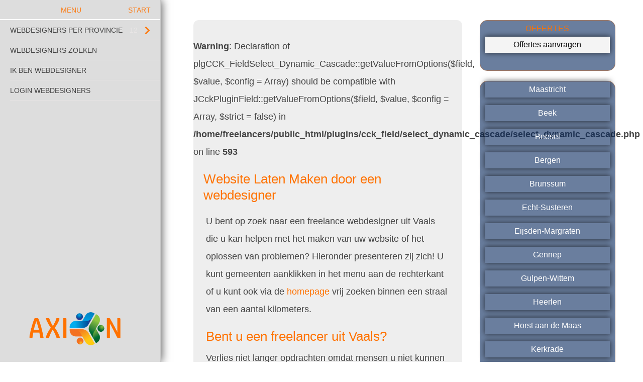

--- FILE ---
content_type: text/html; charset=utf-8
request_url: https://www.freelancewebdesigners.nl/vaals
body_size: 5825
content:
<!doctype html>
<html lang="nl-nl">
<head>
<!--  - - - - - - - - - - - - - - - - - - - - - - - - - - -->
<!--  Build by:       Axion                               -->
<!--  CMS :           Joomla                              -->
<!--                                                      -->
<!--  - - - - - - - - - - - - - - - - - - - - - - - - - - -->
<!--  Visit us at:    https://www.axion.nl                 -->
<!--  E-mailaddress:  info@axion.nl                       -->
<!--  Phone:          +31 (0) 50 549 46 84                -->
<!--  - - - - - - - - - - - - - - - - - - - - - - - - - - -->

<script type="text/javascript" src="/templates/axion/js/jquery.js"></script>
	<base href="https://www.freelancewebdesigners.nl/vaals" />
	<meta http-equiv="content-type" content="text/html; charset=utf-8" />
	<meta name="x-ua-compatible" content="IE=edge,chrome=1" />
	<meta name="description" content="Bent u op zoek naar een freelance webdesigner, maar ziet u door de bomen het bos niet meer? Hier kunt u makkelijk de juiste freelancer vinden." />
	<title>Webdesigner Vaals - Wordpress Joomla Drupal Freelancers</title>
	<link href="/templates/axion/favicon.ico" rel="shortcut icon" type="image/vnd.microsoft.icon" />
	<link href="/media/cck/css/cck.css" rel="stylesheet" type="text/css" />
	<link href="/media/cck/css/cck.responsive.css" rel="stylesheet" type="text/css" />
	<link href="/media/cck/css/cck.search.css" rel="stylesheet" type="text/css" />
	<style type="text/css">
#cck1r_m100.cck-m100 {margin: 0 0 0 0px !important;}/* Variation: seb_css3 */
div.seb_css3 { background-color:none; border:0 solid #dedede; position:relative; padding:5px; -moz-border-radius:5px; -webkit-border-radius:5px; border-radius:5px; overflow:hidden; }

	</style>
	<script type="application/json" class="joomla-script-options new">{"csrf.token":"60802b1334c0c0be6a42fdd100f84430","system.paths":{"root":"","base":""}}</script>
	<script src="/media/jui/js/bootstrap.min.js?bc778df8b4852fc0cc7440cc69e6962b" type="text/javascript"></script>
	<script src="/media/cck/js/cck.core-3.18.0.min.js" type="text/javascript"></script>
	<script type="text/javascript">
JCck.Core.baseURI = "";JCck.Core.sourceURI = "https://www.freelancewebdesigners.nl";JCck.Core.submit = function(task) {JCck.Core.submitForm((task=="save"?"search":task), document.getElementById("seblod_form")); };Joomla.submitbutton = function(task, cid){if (task == "delete") {if (!confirm(Joomla.JText._('COM_CCK_CONFIRM_DELETE'))) {return false;}}jQuery("#seblod_form").append('<input type="hidden" id="return" name="return" value="aHR0cHM6Ly93d3cuZnJlZWxhbmNld2ViZGVzaWduZXJzLm5sL3ZhYWxz">');JCck.Core.submitForm(task,document.getElementById('seblod_form'));};
			(function ($){
				MutationObserver = window.MutationObserver || window.WebKitMutationObserver;
				var observer = new MutationObserver(function(mutations) {
					mutations.forEach(function(mutation) {
						if (mutation.attributeName == "value") {
							if ($("[data-cck-boxchecked]").length) {
								$("[data-cck-boxchecked]").each(function() {
									if ($("#boxchecked").val()==1) {
										$(this).text($("#boxchecked").val()+($(this).attr("data-cck-boxchecked-single") !== undefined ? $(this).attr("data-cck-boxchecked-single") : "")).addClass("selection");
									} else if ($("#boxchecked").val()>0) {
										$(this).text($("#boxchecked").val()+($(this).attr("data-cck-boxchecked-multiple") !== undefined ? $(this).attr("data-cck-boxchecked-multiple") : "")).addClass("selection");
									} else {
										$(this).text($(this).attr("data-cck-boxchecked")).removeClass("selection");
									}
								});
							}
							if ($("#boxchecked").val() == 1) {
								$("[data-cck-has-boxchecked]").hide();
								$("[data-cck-has-boxchecked=\"single\"],[data-cck-has-boxchecked=\"\"]").show();
							} else if ($("#boxchecked").val() > 0) {
								$("[data-cck-has-boxchecked]").hide();
								$("[data-cck-has-boxchecked=\"multiple\"],[data-cck-has-boxchecked=\"\"]").show();
							} else {
								$("[data-cck-has-boxchecked]").hide();
								$("[data-cck-has-boxchecked=\"none\"]").show();
							}
						}
					});
				});
				$(document).ready(function() {
					if ($("#boxchecked").length) {
						if ($("#boxchecked").val() == 1) {
							$("[data-cck-has-boxchecked]").hide();
							$("[data-cck-has-boxchecked=\"single\"],[data-cck-has-boxchecked=\"\"]").show();
						} else if ($("#boxchecked").val() > 0) {
							$("[data-cck-has-boxchecked]").hide();
							$("[data-cck-has-boxchecked=\"multiple\"],[data-cck-has-boxchecked=\"\"]").show();
						} else {
							$("[data-cck-has-boxchecked]").hide();
							$("[data-cck-has-boxchecked=\"none\"]").show();
						}
						observer.observe(document.querySelector("#boxchecked"), {attributes:true});
					}
				});
			})(jQuery);
			
	</script>

	<meta name="viewport" content="width=device-width, initial-scale=1.0, maximum-scale=6.0, user-scalable="1" />
	<link rel="apple-touch-icon-precomposed" href="/templates/axion/images/apple-touch-icon-57x57-precomposed.png">
	<link rel="apple-touch-icon-precomposed" sizes="72x72" href="/templates/axion/images/apple-touch-icon-72x72-precomposed.png">
	<link rel="apple-touch-icon-precomposed" sizes="114x114" href="/templates/axion/images/apple-touch-icon-114x114-precomposed.png">
	<link rel="apple-touch-icon-precomposed" sizes="144x144" href="/templates/axion/images/apple-touch-icon-144x144-precomposed.png">

	<!-- Le HTML5 shim and media query for IE8 support -->
	<!--[if lt IE 9]>
	<script src="//html5shim.googlecode.com/svn/trunk/html5.js"></script>
	<script type="text/javascript" src="/templates/axion/js/respond.min.js"></script>
	<![endif]-->
    
      <meta name="theme-color" content="#082E64"/>
    <link rel="stylesheet" href="/templates/axion/css/menu.css" type="text/css" media="none"  onload="if(media!='all')media='all'" />
        <link rel="stylesheet" href="/templates/axion/css/template.css" media="none"  onload="if(media!='all')media='all'" />
    <link rel="stylesheet" href="/templates/axion/css/axion.css" media="none"  onload="if(media!='all')media='all'" />
  
<link rel="dns-prefetch" href="https://www.google-analytics.com">
<link href="https://www.google-analytics.com" rel="preconnect" crossorigin>


<script>
  (function(i,s,o,g,r,a,m){i['GoogleAnalyticsObject']=r;i[r]=i[r]||function(){
  (i[r].q=i[r].q||[]).push(arguments)},i[r].l=1*new Date();a=s.createElement(o),
  m=s.getElementsByTagName(o)[0];a.async=1;a.src=g;m.parentNode.insertBefore(a,m)
  })(window,document,'script','//www.google-analytics.com/analytics.js','ga');

  ga('create', 'UA-4666406-2', 'auto');
  ga('send', 'pageview');

</script>

<link rel="manifest" href="/manifest.json">
</head>
<body class="" role="document">
<div>
<a id="hamburger" class="Fixed" href="#hoofdmenu"><div class="minilogo"></div><span><div class="hamburgermenu">NAVIGATIE</div></span></a>


<nav id="hoofdmenu">


<ul class="nav menu">

<li class="item-1103 deeper parent">
<span class="nav-header">Webdesigners per Provincie</span><ul><li class="item-655"><a href="/webdesign/drenthe" title="Webdesigner Drenthe" >Drenthe</a></li><li class="item-668"><a href="/webdesign/flevoland" title="Webdesigner Flevoland" >Flevoland</a></li><li class="item-675"><a href="/webdesign/friesland" title="Webdesigner Friesland" >Friesland</a></li><li class="item-700"><a href="/webdesign/gelderland" title="Webdesigner Gelderland" >Gelderland</a></li><li class="item-757"><a href="/webdesign/groningen-provincie" title="Webdesigner Groningen" >Groningen</a></li><li class="item-781"><a href="/webdesign/limburg" title="Webdesigner Limburg" >Limburg</a></li><li class="item-815"><a href="/webdesign/noord-brabant" title="Webdesigner Brabant" >Noord-Brabant</a></li><li class="item-883"><a href="/webdesign/noord-holland" title="Webdesigner Noord Holland" >Noord-Holland</a></li><li class="item-935"><a href="/webdesign/overijssel" title="Webdesigner Overijssel" >Overijssel</a></li><li class="item-960"><a href="/webdesign/utrecht" title="Webdesigner Utrecht" >Utrecht</a></li><li class="item-986"><a href="/webdesign/zeeland" title="Webdesigner Zeeland" >Zeeland</a></li><li class="item-1000"><a href="/webdesign/zuid-holland" title="Webdesigner Zuid Holland" >Zuid-Holland</a></li></ul></li><li class="item-197"><a href="/webdesigners-zoeken" title="Webdesigner zoeken" >Webdesigners zoeken</a></li><li class="item-104"><a href="/?Itemid=104" >Ik ben webdesigner</a></li><li class="item-191"><a href="/login" >Login webdesigners</a></li></ul>



<div id="paginatitel">

		  </div>

</nav>




<div class="container>
		<div class="col-md-3"></div>
   		<!-- CONTENT -->
  		<div class="inhoud col-md-9 pull-right">
        	<div class="row top">
            
			</div>
				
  			<div id="componentinhoud" class="col-sm-8 col-md-8">	
            	<div class="inhoudcontainer">
			        <div id="system-message-container">
	</div>

                    <br />
<b>Warning</b>:  Declaration of plgCCK_FieldSelect_Dynamic_Cascade::getValueFromOptions($field, $value, $config = Array) should be compatible with JCckPluginField::getValueFromOptions($field, $value, $config = Array, $strict = false) in <b>/home/freelancers/public_html/plugins/cck_field/select_dynamic_cascade/select_dynamic_cascade.php</b> on line <b>593</b><br />
<div class="cck_page cck-clrfix"><div>
<h2>Website Laten Maken door een webdesigner</h2><form action="/vaals" autocomplete="off" method="get" id="seblod_form" name="seblod_form"><div class="cck_page_search cck-clrfix"><div id="cck1r" class="cck-f100 cck-pad-8">
	<div>
        				                                    <div class="cck-line-body">
                                                                                                                                                                            	<div class="cck-plr cck-ptb">
                        	                <div id="cck1r_mainbody" class="cck-pos-mainbody seb_css3 vertical cck1r-deepest">
		<input type="hidden" id="cck" name="cck" value="webdesigners" class="inputbox" /><div id="cck1r_intro_boven_meubel" class="cck_forms cck_search cck_freetext cck_intro_boven_meubel"><div id="cck1r_form_intro_boven_meubel" class="cck_form cck_form_freetext"><p>U bent op zoek naar een freelance webdesigner uit Vaals die u kan helpen met het maken van uw website of het oplossen van problemen? Hieronder presenteren zij zich! U kunt gemeenten aanklikken in het menu aan de rechterkant of u kunt ook via de <a href="/index.php">homepage</a> vrij zoeken binnen een straal van een aantal kilometers.</p>
<h2>Bent u een freelancer uit Vaals?</h2>
<p>Verlies niet langer opdrachten omdat mensen u niet kunnen vinden. Via onze website vinden ze u alsnog. Klik op Ik ben webdesigner voor meer informatie.</p>
<h2>Webdesign voor uw Joomla, Drupal, TYPO3 of Wordpress website</h2>
<p>Binnenkort worden de zoekmanieren vergoot en kunt u zoeken naar bijvoorbeeld een Joomla freelancer binnen een straal van 50 Kilometer. Zo word het nog makkelijker een specialist te vinden en voor een specialist om gevonden te worden. En niet alleen Joomla, Drupal, TYPO3 en Wordpress designers kunnen zich inschrijven. Ook de designers die met closed source CMS systemen werken als Kentico of Sharepoint.</p>
<p><br /><br /> Zolang er nog geen ingeschreven freelance webdesigners uit deze gemeente zijn ziet u hieronder freelancers van elders die u kunnen helpen.</p></div></div><input type="hidden" id="provincie_artikel" name="provincie_artikel" value="17" class="inputbox" /><input type="hidden" id="plaats_artikel" name="plaats_artikel" value="223" class="inputbox" />    
</div>                            	    </div>
                                                                                                                                            <div class="clr"></div>	
                    </div>
                                        			            	    	        </div>
</div>
<input type="hidden" name="boxchecked" id="boxchecked" value="0" data-cck-remove-before-search="" />
<input type="hidden" name="search" value="webdesigner_zoeken" data-cck-keep-for-search="" />
<input type="hidden" name="task" value="search" data-cck-keep-for-search="" /></div><div class="clr"></div></form><div class="cck_page_list cck-clrfix" id="system">
	<div class="cck_page_items">Wilt u de klanten bedienen die op deze pagina op zoek zijn naar uw bedrijf? Schrijf u dan snel in via 'Ik ben webdesigner' in het menu.</div></div>
</div></div>
                  </div>
                  	

<div class="custom ondercontent"  >
	<p></p> 
 
<p></p>
<h2>Webdesigners uit andere gemeenten die u kunnen helpen</h2>
<p>Zodra freelancers voor deze gemeente zich hebben aangemeld zullen deze niet meer zichtbaar zijn.</p>
<h2>Freelance Webdesigner Vaals</h2>
<p>Ik werk al ruim 10 jaar als freelance webdesigner en werk vooral met open source systemen als Joomla, Drupal en Wordpress. Ik hou van een uitdaging en werk graag aan projecten waarvan men denkt dat het niet mogelijk is. Bijvoorbeeld aan deze website waar veel technische wijzigingen inzitten en die speciaal opgezet is om hoog in de zoekmachines te komen met bepaalde termen. Vraag mij gerust naar de mogelijkheden....</p>
<p> </p>
<p><a title="Webdesigner voor Vaals " href="https://freelancewebdesigner.nl/vaals" target="_blank" rel="noopener noreferrer">Webdesigner  Vaals</a></p>
<p> </p></div>

				</div>
			<div id="sidebars" class="col-sm-4 col-md-4">
            
		
		<article class="axionrechts col-md-12 "> 
        
        <h3>Offertes</h3>


<nav id="hoofdmenu">


<ul class="nav menu" id="offertes">

<li class="item-1115"><a href="/?Itemid=1115" >Offertes aanvragen</a></li></ul>



<div id="paginatitel">

		  </div>

</nav>



</article>
		
		<article class="axionrechts col-md-12 "> 
        
        


<nav id="hoofdmenu">


<ul class="nav menu">

<li class="item-782"><a href="/maastricht" title="Webdesigner Maastricht" >Maastricht</a></li><li class="item-783"><a href="/beek" title="Webdesigner Beek" >Beek</a></li><li class="item-784"><a href="/beesel" title="Webdesigner Beesel" >Beesel</a></li><li class="item-785"><a href="/bergen" title="Webdesigner Bergen" >Bergen</a></li><li class="item-786"><a href="/brunssum" title="Webdesigner Brunssum" >Brunssum</a></li><li class="item-787"><a href="/echt-susteren" title="Webdesigner Echt-Susteren" >Echt-Susteren</a></li><li class="item-788"><a href="/eijsden-margraten" title="Webdesigner Eijsden-Margraten" >Eijsden-Margraten</a></li><li class="item-789"><a href="/gennep" title="Webdesigner Gennep" >Gennep</a></li><li class="item-790"><a href="/gulpen-wittem" title="Webdesigner Gulpen-Wittem" >Gulpen-Wittem</a></li><li class="item-791"><a href="/heerlen" title="Webdesigner Heerlen" >Heerlen</a></li><li class="item-792"><a href="/horst-aan-de-maas" title="Webdesigner Horst aan de Maas" >Horst aan de Maas</a></li><li class="item-793"><a href="/kerkrade" title="Webdesigner Kerkrade" >Kerkrade</a></li><li class="item-794"><a href="/landgraaf" title="Webdesigner Landgraaf" >Landgraaf</a></li><li class="item-795"><a href="/leudal" title="Webdesigner Leudal" >Leudal</a></li><li class="item-796"><a href="/maasgouw" title="Webdesigner Maasgouw" >Maasgouw</a></li><li class="item-797"><a href="/meerssen" title="Webdesigner Meerssen" >Meerssen</a></li><li class="item-798"><a href="/mook-en-middelaar" title="Webdesigner Mook en Middelaar" >Mook en Middelaar</a></li><li class="item-799"><a href="/nederweert" title="Webdesigner Nederweert" >Nederweert</a></li><li class="item-800"><a href="/nuth" title="Webdesigner Nuth" >Nuth</a></li><li class="item-801"><a href="/onderbanken" title="Webdesigner Onderbanken" >Onderbanken</a></li><li class="item-802"><a href="/peel-en-maas" title="Webdesigner Peel en Maas" >Peel en Maas</a></li><li class="item-803"><a href="/roerdalen" title="Webdesigner Roerdalen" >Roerdalen</a></li><li class="item-804"><a href="/roermond" title="Webdesigner Roermond" >Roermond</a></li><li class="item-805"><a href="/schinnen" title="Webdesigner Schinnen" >Schinnen</a></li><li class="item-806"><a href="/simpelveld" title="Webdesigner Simpelveld" >Simpelveld</a></li><li class="item-807"><a href="/sittard-geleen" title="Webdesigner Sittard-Geleen" >Sittard-Geleen</a></li><li class="item-808"><a href="/stein" title="Webdesigner Stein" >Stein</a></li><li class="item-809 current mm-selected active"><a href="/vaals" title="Webdesigner Vaals" >Vaals</a></li><li class="item-810"><a href="/valkenburg-aan-de-geul" title="Webdesigner Valkenburg aan de Geul" >Valkenburg aan de Geul</a></li><li class="item-811"><a href="/venlo" title="Webdesigner Venlo" >Venlo</a></li><li class="item-812"><a href="/venray" title="Webdesigner Venray" >Venray</a></li><li class="item-813"><a href="/voerendaal" title="Webdesigner Voerendaal" >Voerendaal</a></li><li class="item-814"><a href="/weert" title="Webdesigner Weert" >Weert</a></li></ul>



<div id="paginatitel">

		  </div>

</nav>



</article>
            </div>
             
<div id="footer">

<div class="col-md-6"><div data-mh="footer" class="axionmodule"><h2>Website Laten Maken</h2>

<div class="custom"  >
	<p>Indien u een website laat maken door een webdesigner of internetbedrijf die u via deze site gevonden hebt gaat u een overeenkomst aan met de betreffende specialist en zijn bedrijf. Wij geven de specialisten slechts een mogelijkheid om zich te presenteren aan u en hebben verder geen relatie met de uitvoerder.</p></div>
</div></div><div class="col-md-6"><div data-mh="footer" class="axionmodule"><h2>Nuttige andere websites</h2>

<div class="custom"  >
	<p></p> 
 
<p></p>
<p><a title="Meubel Laten Maken Vaals " href="https://meubels.latenmaken.net/vaals" target="_blank" rel="noopener noreferrer">Meubelmaker Vaals</a></p>
<p><a title="Puppy Kopen Vaals" href="https://puppyskopen.nl/vaals" target="_blank" rel="noopener noreferrer">Pup Vaals</a></p>
<p><a title="Website laten maken door internetbureaus Vaals" href="https://website.latenmaken.net/vaals" target="_blank" rel="noopener noreferrer">Website laten maken Vaals</a></p>
<p><a title="Advocaten en advocatenkantoren Vaals" href="https://www.nladvocaat.nl/vaals" target="_blank" rel="noopener noreferrer">Advocaat Vaals</a></p>
<p><a title="Yoga centra Vaals" href="https://www.natuurlijkerwijs.nl/vaals" target="_blank" rel="noopener noreferrer">Yoga Vaals</a></p></div>
</div></div>

</div>
</div>
</div>
</div>


<script src="/templates/axion/js/mmenu.js" type="text/javascript"></script>
<script src="/templates/axion/js/matchheight.js" type="text/javascript"></script>
<script type="text/javascript">
   jQuery(document).ready(function() {
      jQuery("#hoofdmenu").mmenu({
         // Options
		 
		  extensions: ["widescreen"],
		  "counters": true,
		  "effect-menu-zoom": true,
		  "effect-listitems-slide": true,
		  "pageshadow": true,
		  "navbars": [
                  {
                     "position": "top",
                     "content": [
                        "prev",
                        "title",
						"<a class='mmenurechts' title='Website laten maken' href='/'>START</a>"
						
                     ]
                  },
                  {
                     "position": "bottom",
                     "content": [
                       "<a class='logo' href='index.php'></a>"
                     ]
                  }
               ],

      });
      var API = jQuery("#hoofdmenu").data( "mmenu" );
      
      jQuery("#my-button").click(function() {
         API.open();
      });
   });

</script>
<script src="/register-sw.js" defer></script>

</body>
</html>

--- FILE ---
content_type: text/css; charset=utf-8
request_url: https://www.freelancewebdesigners.nl/templates/axion/css/axion.css
body_size: 3198
content:
html {
    margin:0;
    padding:0;
    border:0;
  font-size: 100%;
    outline:0;
    vertical-align:baseline;
   -webkit-background-size: cover;
  -moz-background-size: cover;
  -o-background-size: cover;
  background-size: cover;
}


body {
font-family: Lato, Verdana, Helvetica, sans-serif;
 line-height: 20px; line-height: 2.2rem;  
margin:0;
padding:0;
}

#system-message {
  background: #ccc;
  color: #000;
  border: 3px solid #000;
  }

.top {
margin: 0px 50px
}
.top h1 {
min-height: 70px;
margin: 5px 50px 20px 0px;
text-align:right;

	color: rgba(255,255,255,0.0);
	font: 80px 'ChunkFiveRegular';
}

a, a:link, a:visited {
  color: #FF7200;
}
a:hover {
  color: #fff;
}

.blog .btn {
    -moz-user-select: none;
    background-image: none;
    border: 1px solid #FF7200;
    border-radius: 4px;
    cursor: pointer;
    display: inline-block;
    font-size: 14px;
    font-weight: normal;
    line-height: 1.42857;
    margin-bottom: 0;
    padding: 6px 12px;
    text-align: center;
    touch-action: manipulation;
    vertical-align: middle;
    white-space: nowrap;
}
      
.blog .btn:hover {

    background:#FF7200;
                color: #fff;
}

.page-header {
margin:0;
border: none;
    border-radius: 10px 10px 0px 0px;
}

.page-header h1 {
margin:0;
padding: 5px 50px 5px 22px;
color: #fff;
background: #FF7200;

  border: none;
  border-radius: 10px 10px 0px 0px;
}


.page-header h2 {
margin:10px 0px 0px 0px;
padding:0px 0px 0px 20px;
color: #fff;
}


.blog h2 {
margin:10px 0px 0px 0px;
padding:0px 0px 0px 5px;
}


h1 {
font-size: 2rem;
 line-height: 2.4rem;
}
h2 {
font-size: 1.6rem;
 line-height: 2rem;
color: #FF7200;
}
h3 {
font-size: 1.4rem;
 line-height: 2rem;
margin: 20px 0px
}
h4, h5, h6 {
font-size: 1.2rem;
 line-height: 1.5rem;
margin: 20px 0px
}

.inhoud {
height: 100%;
font-size: 1.1rem;
margin: 40px 0px 0px 0px;
}

#componentinhoud {
margin: 0px 0px 40px 0px;
padding: 0;


}
.inhoudcontainer {
padding: 0px 0px 60px 0px;
margin: 0px 35px 0px 50px;
border: 0px solid #000;
background: #eee;
color: #444;
  border-radius: 10px 10px 0px 0px;
}
[itemprop="articleBody"], [itemprop="blogPost"] {
padding: 0px 20px 20px 20px;

border-radius: 0px 0px 15px 15px;
}
.cck_page {
padding: 0px 20px 20px 20px;

border-radius: 15px;
}

.ondercontent {
margin: 20px 35px;

    padding: 15px;
border: 0px solid #000;
background: #000;
    color: #fff;
border-radius: 12px;
  -webkit-box-shadow: 0px 0px 9px 5px rgba(0,0,0,0.61);
-moz-box-shadow: 0px 0px 9px 5px rgba(0,0,0,0.61);
box-shadow: 0px 0px 9px 5px rgba(0,0,0,0.61);
  }

#rsm_membership_form {
    padding:20px;
  background: #fff;

    }


#sidebars {

    padding: 0px 40px 0px 0px;

}

#sidebars .menu {
margin: 0px 0px 0px 0px;
    padding: 0px 0px 0px 0px;

}
#sidebars .menu, #sidebars .menu li {
  margin:0;padding:0;
    list-style-position: inside;
}
#sidebars .menu a {
margin: 0px 0px 15px 0px;
    padding: 5px 0px 5px 0px;
  color: #fff;
-webkit-box-shadow: 0px 0px 9px 5px rgba(0,0,0,0.61);
-moz-box-shadow: 0px 0px 9px 5px rgba(0,0,0,0.61);
box-shadow: 0px 0px 11px 1px rgba(0,0,0,0.61);

  text-align:center;
}

#sidebars .menu a:hover {

-webkit-box-shadow: 0px 0px 9px 5px rgba(255,13,255,0.61);
-moz-box-shadow: 0px 0px 9px 5px rgba(255,13,255,0.61);
box-shadow: 0px 0px 11px 1px rgba(255,13,255,0.61);
}
#sidebars .menu a:focus, #sidebars .menu li.active {

background: #ff0dff;
}


#sidebars #offertes a {
margin: 0px 0px 35px 0px;
    padding: 5px 0px 5px 0px;
background: #f4f4f4;
  color: #000;
-webkit-box-shadow: 0px 0px 9px 5px rgba(0,0,0,0.61);
-moz-box-shadow: 0px 0px 9px 5px rgba(0,0,0,0.61);
box-shadow: 0px 0px 11px 1px rgba(0,0,0,0.61);

  text-align:center;
}

#sidebars #offertes a:hover {

-webkit-box-shadow: 0px 0px 9px 5px rgba(255,13,255,0.61);
-moz-box-shadow: 0px 0px 9px 5px rgba(255,13,255,0.61);
box-shadow: 0px 0px 11px 1px rgba(255,13,255,0.61);
}
#sidebars .menu a:focus, #sidebars .menu li.active {

background: #ff0dff;
}
        
        
        
.axionrechts {
margin: 0px 0px 20px 0px;
padding: 0px 10px 0px 10px;
border: 1px solid rgba(255, 114, 0, .4);
font-size: 1rem;
line-height: 1.4rem;
border-radius: 15px;
color: #fff;
  background: rgb(8,41,94);
  background: rgb(8,41,94, .6);
}
.axionrechts h3 {
font-size: 1rem;
color: #FF7200;
padding: 0px;
margin:0;
text-align:center;
text-transform: uppercase;
}
        
.axionrechts .custom  {

padding: 0px;

}

.axionrechts.sw {
margin: 0px 0px 20px 0px;
padding: 0px 10px 90px 10px;
border: 1px solid rgba(255, 114, 0, .4);
font-size: 1rem;
line-height: 1.4rem;
border-radius: 15px;
color: #fff;
  background: rgb(8,41,94) url('/templates/axion/images/bgsuperwoman.png') no-repeat right bottom;
  background: rgb(8,41,94, .6)  url('/templates/axion/images/bgsuperwoman.png') no-repeat right bottom;
}



.inputbox {
  border: 0px solid #ccc;
  color: #666;
 
  }

.button {
  background: #FF7200;
  color: #000;
  }
.mm-navbar-bottom {
  height: 120px;
padding: 5px;

       }

 .logo {

height: 90%;
 background: url('/templates/axion/images/logo.png') no-repeat center center;
background-size: 75%;
       }

.minilogo {
position:relative;
float:right;
width: 180px;
height: 40px;
margin: 2px 0px 0px 0px;
 background: url('/templates/axion/images/logo.png') no-repeat center center;
background-size: 75%;
       }

       
.mm-menu {
  background: #ddd;
  border-color: rgba(0, 0, 0, 0.1);
  color: rgba(0, 0, 0, 0.7);
-webkit-box-shadow: 2px 0px 17px 0px rgba(0, 0, 0, 0.65);
-moz-box-shadow:    2px 0px 17px 0px rgba(0, 0, 0, 0.65);
box-shadow:         2px 0px 17px 0px rgba(0,0,0, 0.65);

 }


  .mm-menu .mm-navbar > *,
  .mm-menu .mm-navbar a {
    color: rgba(255, 114, 0, 0.9);
text-transform: uppercase;
 }

.mm-menu .mm-navbar .mm-btn::before, .mm-menu .mm-navbar .mm-btn::after {
    border-color: rgba(255, 114, 0, 0.9);
}
.mm-menu .mm-listview > li .mm-next::after, .mm-menu .mm-listview > li .mm-arrow::after {
    border-color: rgba(255, 114, 0, 0.9);
}

  .mm-menu .mm-navbar .mm-btn:before, .mm-menu .mm-navbar .mm-btn:after {
    border-color: rgba(255, 114, 0 ); }
  .mm-menu .mm-listview {
    border-color: rgba(238, 233, 233, 0.6); }
    .mm-menu .mm-listview > li .mm-next:after,
    .mm-menu .mm-listview > li .mm-arrow:after {
      border-color: rgba(255, 114, 0, ); }
    .mm-menu .mm-listview > li a:not(.mm-next) {
      -webkit-tap-highlight-color: rgba(255, 255, 255, 0.5);
      tap-highlight-color: rgba(255, 255, 255, 0.5); }
    .mm-menu .mm-listview > li.mm-selected > a:not(.mm-next),
    .mm-menu .mm-listview > li.mm-selected > span {
      background: #FF7200 ; }
  .mm-menu.mm-vertical .mm-listview > li.mm-opened > a.mm-next,
  .mm-menu.mm-vertical .mm-listview > li.mm-opened > .mm-panel,
  .mm-menu .mm-listview > li.mm-opened.mm-vertical > a.mm-next,
  .mm-menu .mm-listview > li.mm-opened.mm-vertical > .mm-panel {
    background: rgba(0, 0, 0, 0.05); }
  .mm-menu .mm-divider {
    background: rgba(60, 141, 0, 0.05); }

.nav > li> a:hover { background: transparent}
.mm-listview .mm-next.mm-fullsubopen {
    width: 100%;
	background: transparent;
}
em.mm-counter + a.mm-fullsubopen {
    padding-left: 0;
}
em.mm-counter + a.mm-next {
    width: 90px;
}
.mm-listview > li, .mm-listview > li::after, .mm-listview > li .mm-next, .mm-listview > li .mm-next::before {
    border-color: inherit;
}
.mm-listview .mm-next {
    background: transparent none repeat scroll 0 0;
    bottom: 0;
    padding: 0;
    position: absolute;
    right: 0;
    top: 0;
    width: 50px;
    z-index: 2;
}
.mm-listview > li > a, .mm-listview > li > span {
    color: #;
    display: block;
    margin: 0;
    overflow: hidden;
    padding: 10px 10px 10px 20px;
    text-overflow: ellipsis;
    white-space: nowrap;
    text-transform: uppercase;
}

.mm-listview > li > em.mm-counter {
  color: rgba(238, 233, 233, 0.7); }
.mmenurechts{
text-align:right;
}
.mm-navbar-top {
border-bottom: 2px solid #fff;
}
.mm-navbar-bottom {
border-top: 0px solid #fff;
}

.mm-navbar-top > a:nth-child(1),
.mm-navbar-top > a:nth-child(2) {
    width: 85%;


}
.mm-navbar-top > a:nth-child(3),
.mm-navbar-top > a:nth-child(4) {
    width: 10%;

float:right;
}



.menuknop a {
	position:fixed;
	top:0;
	left;0;
	background: #999;
	width: 100%;
	height: 40px;
padding: 10px;
margin: -50px 0px 0px 0px;
color: #fff;
font-weight:bold;
z-index:9999;
text-align:center
}


#hamburger
{
	box-sizing: border-box;
	display: block;
	width: 70px;
	height: 45px;
	position: fixed;
	top: 10px;
	left: 0;
	z-index: 4;
background: #08295E;
}
#hamburger:before,
#hamburger:after,
#hamburger span
{
	background: #FF7200;
	content: '';
	display: block;
	width: 30px;
	height: 5px;
	position: absolute;
	left: 20px;
}
#hamburger:before
{
	top: 10px;
}
#hamburger span
{
	top: 20px;
}
#hamburger:after
{
	top: 30px;
}



/* Hamburger animation */
#hamburger:before,
#hamburger:after,
#hamburger span
{
	-webkit-transition: none 0.5s ease 0.5s;
	transition: none 0.5s ease 0.5s;

	-webkit-transition-property: transform, top, bottom, left, opacity;
	transition-property: transform, top, bottom, left, opacity;
}
html.mm-opening #hamburger:before,
html.mm-opening #hamburger:after
{
	top: 20px;	
}
html.mm-opening #hamburger span
{
	left: -50px;
	opacity: 0;
}
html.mm-opening #hamburger:before
{
	transform: rotate( 45deg );
}
html.mm-opening #hamburger:after
{
	transform: rotate( -45deg );
}

.rij {
margin: 0px 0px 50px 0px

}


.axionmodule {
margin: 0px 0px 20px 0px;
background: #fff;
border-radius: 5px;

}
.axionmodule h2 {
font-size:18px;
background: #3F0854;
color: #fff;
padding: 10px 0px 14px 0px;
margin:0;
text-align:center;
text-transform: uppercase;
border: 1px solid #fff;
}
.axionmodule .custom {
padding: 0px 20px;
 
}


.axionmodule2 {
margin: 0px 0px 20px 0px;

background: #fff;
  border-radius: 5px;
opacity: 0.85;
    filter: alpha(opacity=85); /* For IE8 and earlier */
}

.axionmodule2 h2 {
font-size:18px;
background: #3F0854;
color: #fff;
padding: 10px 0px 14px 0px;
margin:0;
text-align:center;
text-transform: uppercase;
border: 1px solid #fff;
}
.axionmodule2 .custom {
padding: 20px 20px;
 
}
.axionmodule3 {
margin: 0px 0px 20px 0px;
border: 4px solid #000;
background: #fff;
  border-radius: 5px;
opacity: 0.85;
    filter: alpha(opacity=85); /* For IE8 and earlier */
}
.axionmodule3 h2 {
font-size:18px;
background: #000;
color: #fff;
padding: 10px 0px 14px 0px;
margin:0;
text-align:center;
text-transform: uppercase;
border: 1px solid #fff;
}
.axionmodule3 .custom {
padding: 20px 20px;
 
}

#footer {
position:relative;
  float:left;
  color: #fff;
width: 100%;
height: 500px;
font-size: 1.0rem;
  background: rgb(8,41,94);
  background: rgba(187, 187, 187, .4);
  margin:0;
  padding:20px 0px 220px 0px;
  z-index: 1;
}
#footer:before {
     content: "";
  float:left;
width: 15px;
height: 500px;
  background: rgb(8,41,94);
background: rgba(187, 187, 187, .4);
margin: -20px 0px 0px -15px;
  z-index: -1;
}
#footer:after {
     content: "";
  float:right;
width: 15px;
height: 500px;
  background: rgb(8,41,94);
background: rgba(187, 187, 187, .4);
margin: -20px -15px 0px 0px
}


#footer .axionmodule {
margin: 0px 0px 20px 0px;
border: 1px solid #999;

border-radius: 5px;
color: #fff;
  background: rgb(8,41,94);
  background: rgb(8,41,94, .6);
}
#footer .axionmodule h2 {
font-size: 1rem;
background: transparent;
color: #fff;
padding: 10px 0px 14px 0px;
margin:0;
text-align:center;
text-transform: uppercase;
border: 0px solid #fff;
}




.breadcrumb {
  color: #fff;
    background-color: transparent;
    border-radius: 4px;
    list-style: outside none none;
    margin-bottom: 20px;
    padding: 8px 15px;
}

.breadcrumb > .active {
    color: #fff;
}

@media all and (min-width: 992px) {

.mm-menu {
  width: 25%;
  min-width: 140px;
  max-width: 440px;
 }

// Positioning and sizing
html,body {
	overflow: auto !important;
}

body {
	position: relative;
}
#mm-blocker {
	display: none !important;
}
.mm-slideout {
	@include mm-webkit-prefix( 'transform', none !important );
	width: 100 - $mm_ws_menuWidth !important;
	margin-left: $mm_ws_menuWidth !important;
}

.mm-page
{
	background: inherit;
	box-sizing: border-box;
}

.mm-menu.mm-widescreen
{
	display: block;
	width: $mm_ws_menuWidth !important;
	min-width: none !important;
	max-width: none !important;

	top: 0 !important;
	right: auto !important;
	bottom: 0 !important;
	left: 0 !important;
	z-index: 0 !important;

	border-right-width: 1px;
	border-right-style: solid;

	&.mm-pageshadow:after
	{
		content: none;
		display: none;
	}
}
.menuknop, #hamburger {display:none}
}


/* tablets */
@media (max-width: 991px) { 
.hamburgermenu
{
   padding: 0px 0px 0px 50px;
margin: -10px 0px 10px 0px;
}
#hamburger
	{
color: #FF7200;
background: #08295E;
		border-bottom: 0px solid rgba( 255, 255, 255, 0.5 );
		width: 100%;
		top: 0;
-webkit-box-shadow: 12px 0px 17px 0px rgba(255, 255, 255, 0.75);
-moz-box-shadow:    12px 0px 17px 0px rgba(255, 255, 255, 0.75);
box-shadow:         12px 0px 17px 0px rgba(0,0,0, 0.75);
	}

.top {
margin: 40px 20px 0px 20px;
}
.top h1 {

text-align:left;
	text-shadow: none;
	color: #fff;
	font-size: 2em;
}
.inhoudcontainer { 
    margin: 0px 20px 0px 20px; 

  }  

#footer {
position:relative;
  float:left;
width: 100%;
height: 100%;
background: transparent;
  margin:0;
  padding: 0px 5px 0px 5px;
margin: 0px 0px 0px 0px;
}
#footer:before {
     content: "";
  float:left;
width: 0px;
height: 0px;
margin: 0px 0px 0px 0px
}
#footer:after {
     content: "";
  float:right;
width: 0px;
height: 0px;

margin: 0px 0px 0px 0px
}

}

/*  small screens */
@media all and (max-width: 760px) {



#hamburger
	{

    color: #FF7200;
	background: #08295E;
		border-bottom: 0px solid rgba( 255, 255, 255, 0.5 );
		width: 100%;
		top: 0;
-webkit-box-shadow: 12px 0px 17px 0px rgba(255, 255, 255, 0.75);
-moz-box-shadow:    12px 0px 17px 0px rgba(255, 255, 255, 0.75);
box-shadow:         12px 0px 17px 0px rgba(0,0,0, 0.75);
	}
  


.hamburgermenu
{
   padding: 0px 0px 0px 50px;
margin: -10px 0px 10px 0px;
}

.top {
margin: 40px 20px 0px 20px;
}
.top h1 {

text-align:left;
	text-shadow: none;
	color: #fff;
	font-size: 1.5em;
}
#componentinhoud {
margin: 0px 0px 20px 0px;
padding: 0;
}
#sidebars {
margin: 35px;
    padding: 0px 0px 0px 0px;

}

#footer {

  padding:0px 5px 0px 5px;
width: 100%;
}


#footer .axionmodule {
margin: 0px 0px 20px 0px;
border: 1px solid #fff;
background: transparent;
border-radius: 5px;
color: #fff;
}
#footer .axionmodule h2 {
font-size:18px;
background: transparent;
color: #fff;
padding: 10px 0px 14px 0px;
margin:0;
text-align:center;
text-transform: uppercase;
}

}

/*  small screens */
@media all and (max-width: 580px) {
  
a:link.mm-slideout {
    outline: 0;
  }
html {
    font-size: 1.1rem;
 line-height: 1.3rem;
  }
  .breadcrumb {
  display:none;
    }
.page-header h1 {
margin:30px 0px 0px 0px;
padding: 5px 50px 5px 22px;
color: #fff;
background: #FF7200 url('/templates/axion/images/bgsuperwomanklein.png') no-repeat right bottom;
background-size: auto 100% ;
  border: none;
  border-radius: 10px 10px 0px 0px;
}
  .top {
margin: 60px 20px 0px 20px;
}

  h1 {
font-size: 1.4rem;
 line-height: 1.3rem;
margin: 10px 0px 0px 0px;
}
h2 {
font-size: 1.3rem;
 line-height: 1.3rem;
margin: 5px 0px;
}
h3 {
font-size: 1.2rem;
 line-height: 1rem;
margin: 5px 0px
}
h4, h5, h6 {
font-size: 1.2rem;
 line-height: 1.5rem;
margin: 20px 0px
}
#sidebars, .axionrechts h3 {
  margin: 10px 0px 10px 0px;

}
  
  [itemprop="articleBody"]  {
padding: 0px 10px 20px 10px;
}
.cck_page {
padding: 0px 10px 20px 10px;

}
	
.inhoud {
float:right;
height: 100%;
width: 100%;
margin: 0px 0px 0px 0px;
padding: 0px 0px 0px 0px;
}

.rij {
margin: 0px 0px 20px 0px;
padding: 0px 0px 0px 0px;
}
#sidebars {
margin: 0px 20px;
padding: 0px 0px 0px 0px;
}
}


.fa-home:before{
font-size: 1.6rem;

}

.pull-right {
  position:relative;
  float:right;
}


--- FILE ---
content_type: application/javascript; charset=utf-8
request_url: https://www.freelancewebdesigners.nl/register-sw.js
body_size: -162
content:
if ('serviceWorker' in navigator) {
  navigator.serviceWorker.register('./service-worker.js', {scope: './'})
  .then((reg) => {
    // registration worked
    console.log('Registration succeeded. Scope is ' + reg.scope);
  }).catch((error) => {
    // registration failed
    console.log('Registration failed with ' + error);
  });
}
